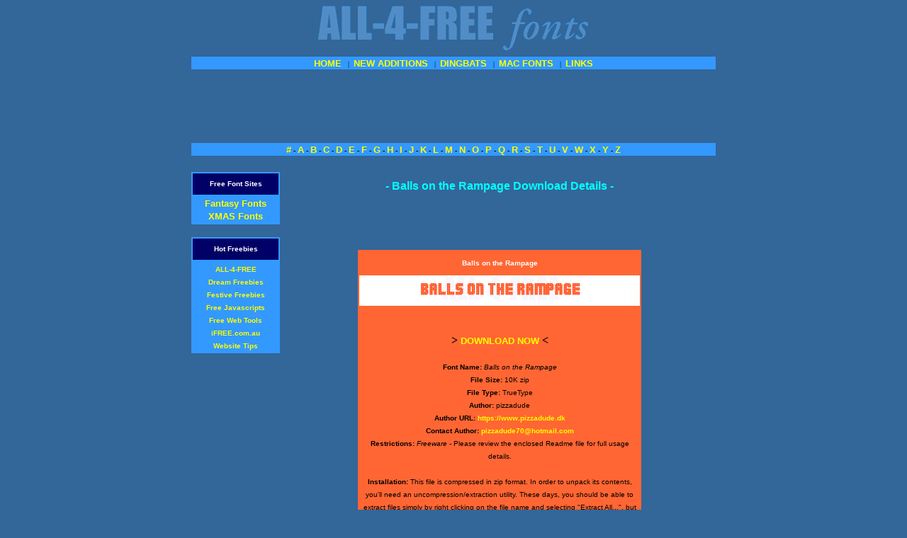

--- FILE ---
content_type: text/html
request_url: https://www.all-4-free.com/fonts/b/ballsra.html
body_size: 2585
content:
<!DOCTYPE html>
<html lang="en">
<head>
<meta charset="utf-8">
<!-- Google tag (gtag.js) -->
<script async src="https://www.googletagmanager.com/gtag/js?id=G-K0F15V786L"></script>
<script>
  window.dataLayer = window.dataLayer || [];
  function gtag(){dataLayer.push(arguments);}
  gtag('js', new Date());

  gtag('config', 'G-K0F15V786L');
</script>
	<title>Balls on the Rampage Font - Download Details</title>
	<meta name="Description" content="Looking for free typefaces? Preview and download the free Windows font Balls on the Rampage, by creator pizzadude, right here. No registration required.">


	<link rel="stylesheet" type="text/css" href="https://www.all-4-free.com/fonts/fontstyle.css">

<meta name="viewport" content="width=device-width, initial-scale=1">
<script async src="https://pagead2.googlesyndication.com/pagead/js/adsbygoogle.js?client=ca-pub-3548595283920585"
     crossorigin="anonymous"></script>
</head>
<body bgcolor="#336699">
<div align="center">
<a href="https://www.all-4-free.com/fonts/"><img src="https://www.all-4-free.com/fonts/images/title2.gif" width="382" height="63" border="0" alt="ALL-4-FREE Fonts"></a>
</div>
<table align="center" width="750" cellpadding="0" cellspacing="5" border="0">
<tr>
<td bgcolor="#3399ff" colspan="2" align="middle" valign="center">
<font size="-2">
<a href="https://www.all-4-free.com/fonts/">HOME</a>
&nbsp;&nbsp;|&nbsp;&nbsp;<a href="https://www.all-4-free.com/fonts/new.html">NEW ADDITIONS</a>
&nbsp;&nbsp;|&nbsp;&nbsp;<a href="https://www.all-4-free.com/fonts/dingbats/">DINGBATS</a>
&nbsp;&nbsp;|&nbsp;&nbsp;<a href="https://www.all-4-free.com/fonts/mac/">MAC FONTS</a>
&nbsp;&nbsp;|&nbsp;&nbsp;<a href="https://www.all-4-free.com/fonts/links/">LINKS</a>
</font></td></tr>
<tr>
<td width="100%" align="center" valign="top" colspan="2">
<!-- START ADSENSE HEADER UNIT -->
<script async src="https://pagead2.googlesyndication.com/pagead/js/adsbygoogle.js"></script>
<!-- All-4-Free Fonts Leaderboard -->
<ins class="adsbygoogle"
     style="display:inline-block;width:728px;height:90px"
     data-ad-client="ca-pub-3548595283920585"
     data-ad-slot="9444201874"></ins>
<script>
     (adsbygoogle = window.adsbygoogle || []).push({});
</script>
<!-- END ADSENSE HEADER UNIT -->
</td></tr>

<tr>
<td bgcolor="#3399ff" colspan="2" align="middle" valign="center">
<font size="-2">
<a href="https://www.all-4-free.com/fonts/numbers1.html">#</a>
 - <a href="https://www.all-4-free.com/fonts/a1.html">A</a>
 - <a href="https://www.all-4-free.com/fonts/b1.html">B</a>
 - <a href="https://www.all-4-free.com/fonts/c1.html">C</a>
 - <a href="https://www.all-4-free.com/fonts/d1.html">D</a>
 - <a href="https://www.all-4-free.com/fonts/e1.html">E</a>
 - <a href="https://www.all-4-free.com/fonts/f1.html">F</a>
 - <a href="https://www.all-4-free.com/fonts/g1.html">G</a>
 - <a href="https://www.all-4-free.com/fonts/h1.html">H</a>
 - <a href="https://www.all-4-free.com/fonts/i1.html">I</a>
 - <a href="https://www.all-4-free.com/fonts/j1.html">J</a>
 - <a href="https://www.all-4-free.com/fonts/k1.html">K</a>
 - <a href="https://www.all-4-free.com/fonts/l1.html">L</a>
 - <a href="https://www.all-4-free.com/fonts/m1.html">M</a>
 - <a href="https://www.all-4-free.com/fonts/n1.html">N</a>
 - <a href="https://www.all-4-free.com/fonts/o1.html">O</a>
 - <a href="https://www.all-4-free.com/fonts/p1.html">P</a>
 - <a href="https://www.all-4-free.com/fonts/q1.html">Q</a>
 - <a href="https://www.all-4-free.com/fonts/r1.html">R</a>
 - <a href="https://www.all-4-free.com/fonts/s1.html">S</a>
 - <a href="https://www.all-4-free.com/fonts/t1.html">T</a>
 - <a href="https://www.all-4-free.com/fonts/u1.html">U</a>
 - <a href="https://www.all-4-free.com/fonts/v1.html">V</a>
 - <a href="https://www.all-4-free.com/fonts/w1.html">W</a>
 - <a href="https://www.all-4-free.com/fonts/x1.html">X</a>
 - <a href="https://www.all-4-free.com/fonts/y1.html">Y</a>
 - <a href="https://www.all-4-free.com/fonts/z1.html">Z</a>
</font></td></tr>
<tr>
<td width="125" align="middle" valign="top">
<br>
<table align="center" bgcolor="#3399ff" width="125" border="0">
<tr>
<td bgcolor="#000066" align="center">
<h2>Free Font Sites</h2>
</td>
</tr>
<tr>
<td align="middle">
<a href="https://www.fantasyfonts.com/">Fantasy Fonts</a><br>
<a href="https://xmasfonts.com/">XMAS Fonts</a><br>
</td></tr></table>

<br>
<table align="center" bgcolor="#3399ff" width="125" border="0">
<tr>
<td bgcolor="#000066" align="center">
<h2>Hot Freebies</h2>
</td>
</tr>
<tr>
<td align="middle">
<a href="https://www.all-4-free.com/"><font size="-2">ALL-4-FREE</font></a><br>
<a href="https://www.dreamfreebies.com/"><font size="-2">Dream Freebies</font></a><br>
<a href="https://www.festivefreebies.com/"><font size="-2">Festive Freebies</font></a><br>
<a href="https://www.free-javascripts.com/"><font size="-2">Free Javascripts</font></a><br>
<a href="https://www.free-webmaster-tools.com/"><font size="-2">Free Web Tools</font></a><br>
<a href="https://www.ifree.com.au/"><font size="-2">iFREE.com.au</font></a><br>
<a href="https://www.net-ads.com/"><font size="-2">Website Tips</font></a><br>
</td></tr></table>
</td>
<td width="620" align="middle" valign="top">
<br>
<h1>- Balls on the Rampage Download Details -</h1>

<p align="center">
<script async src="https://pagead2.googlesyndication.com/pagead/js/adsbygoogle.js"></script>
<!-- All-4-Free Fonts 468x60 -->
<ins class="adsbygoogle"
     style="display:inline-block;width:468px;height:60px"
     data-ad-client="ca-pub-3548595283920585"
     data-ad-slot="2864346928"></ins>
<script>
     (adsbygoogle = window.adsbygoogle || []).push({});
</script>
</p>

<table bgcolor="#ff6633" border="0" width="400" align="center" cellpadding="2" cellspacing="2">
<tr><td align="center" valign="middle"><h2>Balls on the Rampage</h2></td></tr>
<tr><td bgcolor="white" align="center" valign="middle">
<a href="https://www.all-4-free.com/fonts/archives/ballsra.zip">
<img src="https://www.all-4-free.com/fonts/images/samples/ballsra.gif" alt="DOWNLOAD NOW" width="227" height="35" border="0"></a>
</td></tr>
<tr><td align="center" valign="middle">

<br>&nbsp;<br>
<strong>&gt;</strong> <a href="https://www.all-4-free.com/fonts/archives/ballsra.zip">DOWNLOAD NOW</a> <strong>&lt;</strong><br>&nbsp;<br>
<font face="Verdana, Arial, Helvetica" size="-2" color="Black">
<strong>Font Name:</strong> <em>Balls on the Rampage</em><br>
<strong>File Size:</strong> 10K zip<br>
<strong>File Type:</strong> TrueType<br>
<strong>Author:</strong> pizzadude<br>
<strong>Author URL:</strong> <a href="https://www.pizzadude.dk/"><font size="-2">https://www.pizzadude.dk</font></a><br>
<strong>Contact Author:</strong> <a href="mailto:pizzadude70@hotmail.com"><font size="-2">pizzadude70@hotmail.com</font></a><br>
<strong>Restrictions:</strong> <em>Freeware</em> - Please review the enclosed Readme file for full usage details.<br>
&nbsp;<br>
<strong>Installation:</strong> This file is compressed in zip format. In order to unpack its contents, you'll need an uncompression/extraction utility. These days, you should be able to extract files simply by right clicking on the file name and selecting "Extract All...", but if that doesn't work, try the free application below:
<br><a href="https://www.7-zip.org/"><font size="-2">Click here to download 7-Zip for free.</font></a><br>
Once the file is uncompressed, simply drag the font file into the <em>Fonts</em> folder that resides within your <em>Windows</em> directory (probably at C:\Windows\Fonts).<br>
</font></td></tr></table>
<br>
</td></tr>
<tr><td align="center" valign="middle" colspan="2">
<br><div align="center">
<!-- start adsense leaderboard -->
<script async src="https://pagead2.googlesyndication.com/pagead/js/adsbygoogle.js"></script>
<!-- All-4-Free Fonts Leaderboard -->
<ins class="adsbygoogle"
     style="display:inline-block;width:728px;height:90px"
     data-ad-client="ca-pub-3548595283920585"
     data-ad-slot="9444201874"></ins>
<script>
     (adsbygoogle = window.adsbygoogle || []).push({});
</script>
<!-- end adsense leaderboard -->
</div></td></tr>

<tr>
<td bgcolor="#3399ff" colspan="2" align="middle" valign="center">
<font size="-2">
<a href="https://www.all-4-free.com/fonts/numbers1.html">#</a>
 - <a href="https://www.all-4-free.com/fonts/a1.html">A</a>
 - <a href="https://www.all-4-free.com/fonts/b1.html">B</a>
 - <a href="https://www.all-4-free.com/fonts/c1.html">C</a>
 - <a href="https://www.all-4-free.com/fonts/d1.html">D</a>
 - <a href="https://www.all-4-free.com/fonts/e1.html">E</a>
 - <a href="https://www.all-4-free.com/fonts/f1.html">F</a>
 - <a href="https://www.all-4-free.com/fonts/g1.html">G</a>
 - <a href="https://www.all-4-free.com/fonts/h1.html">H</a>
 - <a href="https://www.all-4-free.com/fonts/i1.html">I</a>
 - <a href="https://www.all-4-free.com/fonts/j1.html">J</a>
 - <a href="https://www.all-4-free.com/fonts/k1.html">K</a>
 - <a href="https://www.all-4-free.com/fonts/l1.html">L</a>
 - <a href="https://www.all-4-free.com/fonts/m1.html">M</a>
 - <a href="https://www.all-4-free.com/fonts/n1.html">N</a>
 - <a href="https://www.all-4-free.com/fonts/o1.html">O</a>
 - <a href="https://www.all-4-free.com/fonts/p1.html">P</a>
 - <a href="https://www.all-4-free.com/fonts/q1.html">Q</a>
 - <a href="https://www.all-4-free.com/fonts/r1.html">R</a>
 - <a href="https://www.all-4-free.com/fonts/s1.html">S</a>
 - <a href="https://www.all-4-free.com/fonts/t1.html">T</a>
 - <a href="https://www.all-4-free.com/fonts/u1.html">U</a>
 - <a href="https://www.all-4-free.com/fonts/v1.html">V</a>
 - <a href="https://www.all-4-free.com/fonts/w1.html">W</a>
 - <a href="https://www.all-4-free.com/fonts/x1.html">X</a>
 - <a href="https://www.all-4-free.com/fonts/y1.html">Y</a>
 - <a href="https://www.all-4-free.com/fonts/z1.html">Z</a>
</font></td></tr>
<tr>
<td bgcolor="#3399ff" colspan="2" align="middle" valign="center">
<font size="-2">
<a href="https://www.all-4-free.com/fonts/">HOME</a>
&nbsp;&nbsp;|&nbsp;&nbsp;<a href="https://www.all-4-free.com/fonts/linktous.html">LINK TO US</a>
&nbsp;&nbsp;|&nbsp;&nbsp;<a href="https://www.all-4-free.com/fonts/submit.html">ADD A FONT</a>
&nbsp;&nbsp;|&nbsp;&nbsp;<script language="javascript">
<!--
var username = "create";
var hostname = "curiositycave.com";
var linktext = "CONTACT US";
document.write("<a href=" + "mail" + "to:" + username +
"@" + hostname + ">" + linktext + "</a>")
//-->
</script>
</font></td></tr>
</table>
<p>This site is copyright &copy; 2000-2025 <a href="https://www.curiositycave.com.au/"><font size="-2">Curiosity Cave Pty Ltd</font></a>. All rights reserved. <a href="https://www.all-4-free.com/privacy.html"><font size="-2">privacy policy</font></a><br>
All fonts remain the copyright property of their respective authors. Please check each font's readme file for further details.<br>
<strong>Webmasters:</strong> Do not link directly to the archived font files appearing on this site.</p>
</body>
</html>

--- FILE ---
content_type: text/html; charset=utf-8
request_url: https://www.google.com/recaptcha/api2/aframe
body_size: 270
content:
<!DOCTYPE HTML><html><head><meta http-equiv="content-type" content="text/html; charset=UTF-8"></head><body><script nonce="oqw7IkKVzUIPvTwzHjRNVw">/** Anti-fraud and anti-abuse applications only. See google.com/recaptcha */ try{var clients={'sodar':'https://pagead2.googlesyndication.com/pagead/sodar?'};window.addEventListener("message",function(a){try{if(a.source===window.parent){var b=JSON.parse(a.data);var c=clients[b['id']];if(c){var d=document.createElement('img');d.src=c+b['params']+'&rc='+(localStorage.getItem("rc::a")?sessionStorage.getItem("rc::b"):"");window.document.body.appendChild(d);sessionStorage.setItem("rc::e",parseInt(sessionStorage.getItem("rc::e")||0)+1);localStorage.setItem("rc::h",'1769147866240');}}}catch(b){}});window.parent.postMessage("_grecaptcha_ready", "*");}catch(b){}</script></body></html>

--- FILE ---
content_type: text/css
request_url: https://www.all-4-free.com/fonts/fontstyle.css
body_size: 277
content:
P  {
	font-size : xx-small;
	color : Silver;
	font-family : Verdana, Arial, Helvetica;
	font-weight : normal;
	text-align : center;
}

H1  {
	font-size : medium;
	font-family : Verdana, Arial, Helvetica;
	font-weight : bold;
	color : Aqua;
	text-align : center;
}

H2  {
	font-size : x-small;
	font-weight : bold;
	font-family : Verdana, Arial, Helvetica;
	color : white;
}

H3  {}

A  {
	font-size : small;
	font-family : Verdana, Arial, Helvetica;
	font-weight : bold;
	color : Yellow;
	text-decoration : none;
}

A:Visited  {
	font-size : small;
	font-family : Verdana, Arial, Helvetica;
	color : Yellow;
	text-decoration : none;
	font-weight : bold;
}

A:Active  {
	font-size : small;
	font-family : Verdana, Arial, Helvetica;
	font-weight : bold;
	color : Fuchsia;
	text-decoration : none;
}

A:Hover  {
	font-size : small;
	font-family : Verdana, Arial, Helvetica;
	font-weight : bold;
	color : Red;
	text-decoration : none;
}

BODY  {
	background-color : #336699;
}

